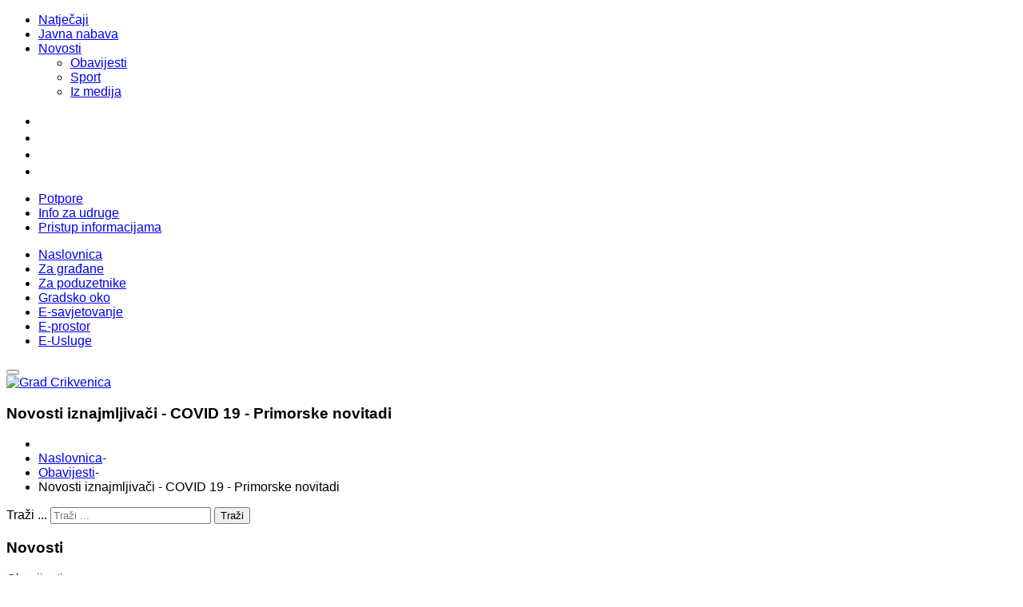

--- FILE ---
content_type: text/html; charset=UTF-8
request_url: https://www.arhiva.crikvenica.hr/obavijesti/item/7857-novosti-iznajmljivaci-covid-19-primorske-novitadi
body_size: 46534
content:

    




<!DOCTYPE html>
<html prefix="og: http://ogp.me/ns#"  lang="hr-hr">
<head><link href="https://fonts.googleapis.com/css2?family=Poppins:ital,wght@0,100;0,200;0,300;0,400;0,500;0,600;0,700;0,800;0,900;1,100;1,200;1,300;1,400;1,500;1,600;1,700;1,800;1,900&display=swap" rel="stylesheet"> 
    <base href="https://www.arhiva.crikvenica.hr/obavijesti/item/7857-novosti-iznajmljivaci-covid-19-primorske-novitadi" />
	<meta http-equiv="content-type" content="text/html; charset=utf-8" />
	<meta name="title" content="Novosti iznajmljivači - COVID 19 - Primorske novitadi" />
	<meta name="author" content="Grad Crikvenica" />
	<meta property="og:url" content="https://www.arhiva.crikvenica.hr/obavijesti/item/7857-novosti-iznajmljivaci-covid-19-primorske-novitadi" />
	<meta property="og:title" content="Novosti iznajmljivači - COVID 19 - Primorske novitadi" />
	<meta property="og:type" content="article" />
	<meta property="og:image" content="https://www.arhiva.crikvenica.hr/media/k2/items/cache/2a3a7e06a05b7b36e952013fdb5d70ba_M.jpg" />
	<meta name="image" content="https://www.arhiva.crikvenica.hr/media/k2/items/cache/2a3a7e06a05b7b36e952013fdb5d70ba_M.jpg" />
	<meta property="og:description" content="U 2020. godini došlo je do niza zakonskih izmjena i novosti uslijed pandemije COVID-19 koje utječu na poslovanje pružatelja ugostiteljskih usluga u do..." />
	<meta name="description" content="U 2020. godini došlo je do niza zakonskih izmjena i novosti uslijed pandemije COVID-19 koje utječu na poslovanje pružatelja ugostiteljskih usluga u do..." />
	<meta name="generator" content="Creative Media" />
	<title>Novosti iznajmljivači - COVID 19 - Primorske novitadi</title>
	<link href="https://cdnjs.cloudflare.com/ajax/libs/magnific-popup.js/1.1.0/magnific-popup.min.css" rel="stylesheet" type="text/css" />
	<link href="https://www.arhiva.crikvenica.hr/plugins/system/yt/includes/libs/minify/?f=/templates/crikvenica/asset/bootstrap/css/bootstrap.min.css" rel="stylesheet" type="text/css" />
	<link href="https://www.arhiva.crikvenica.hr/plugins/system/yt/includes/libs/minify/?f=/templates/crikvenica/css/template-green.css" rel="stylesheet" type="text/css" />
	<link href="https://www.arhiva.crikvenica.hr/plugins/system/yt/includes/libs/minify/?f=/templates/crikvenica/css/system/pattern.css" rel="stylesheet" type="text/css" />
	<link href="https://www.arhiva.crikvenica.hr/plugins/system/yt/includes/libs/minify/?f=/templates/crikvenica/css/your_css.css" rel="stylesheet" type="text/css" />
	<link href="https://www.arhiva.crikvenica.hr/plugins/system/yt/includes/libs/minify/?f=/templates/crikvenica/asset/bootstrap/css/bootstrap-select.css" rel="stylesheet" type="text/css" />
	<link href="https://www.arhiva.crikvenica.hr/plugins/system/yt/includes/libs/minify/?f=/templates/crikvenica/asset/fonts/awesome/css/font-awesome.min.css" rel="stylesheet" type="text/css" />
	<link href="https://www.arhiva.crikvenica.hr/plugins/system/yt/includes/libs/minify/?f=/templates/crikvenica/css/responsive.css" rel="stylesheet" type="text/css" />
	<link href="https://fonts.googleapis.com/css?family=Open+Sans:400&subset=latin" rel="stylesheet" type="text/css" />
	<link href="https://www.arhiva.crikvenica.hr/plugins/system/yt/includes/libs/minify/?f=/media/nextend/cache/css/n1769050800/98c9934cdd4cc6c63ec1267fc756d0f6.css" rel="stylesheet" type="text/css" />
	<link href="https://www.arhiva.crikvenica.hr/plugins/system/yt/includes/libs/minify/?f=/plugins/system/ytshortcodes/assets/css/shortcodes.css" rel="stylesheet" type="text/css" />
	<link href="https://www.arhiva.crikvenica.hr/plugins/system/yt/includes/libs/minify/?f=/plugins/system/ytshortcodes/assets/css/font-awesome.min.css" rel="stylesheet" type="text/css" />
	<style type="text/css">
						/* K2 - Magnific Popup Overrides */
						.mfp-iframe-holder {padding:10px;}
						.mfp-iframe-holder .mfp-content {max-width:100%;width:100%;height:100%;}
						.mfp-iframe-scaler iframe {background:#fff;padding:10px;box-sizing:border-box;box-shadow:none;}
.container{width:1200px}body{font-family:'Arial', Helvetica, sans-serif}#menu a{font-family:'Arial', Helvetica, sans-serif}h1,h2,h3{font-family:'Arial', Helvetica, sans-serif}{font-family:'Arial', Helvetica, sans-serif}div.mod_search672 input[type="search"]{ width:auto; }.nextend-accordion-menu-inner dl.level1 dd{
   display: none;
}
.nextend-accordion-menu-inner dl.level1 dd.opened{
   display: block;
}#ytico_697193efa2c275066657311769051119.yt-icon i{ font-size:20px;line-height:20px;background:transparent;color:#999999;-webkit-border-radius:3px;border-radius:3px;border: none; padding:0; }#ytico_697193efa2c4320071069041769051119.yt-icon i{ font-size:20px;line-height:20px;background:transparent;color:#999999;-webkit-border-radius:3px;border-radius:3px;border: none; padding:0; }#ytico_697193efa2c4f3614985661769051119.yt-icon i{ font-size:20px;line-height:20px;background:transparent;color:#999999;-webkit-border-radius:3px;border-radius:3px;border: none; padding:0; }#ytico_697193efa2c5918559374961769051119.yt-icon i{ font-size:20px;line-height:20px;background:transparent;color:#999999;-webkit-border-radius:3px;border-radius:3px;border: none; padding:0; }
	</style>
	<script src="https://ajax.googleapis.com/ajax/libs/jquery/1.8/jquery.min.js" type="text/javascript"></script>
	<script src="/media/jui/js/jquery-migrate.min.js" type="text/javascript"></script>
	<script src="https://cdnjs.cloudflare.com/ajax/libs/magnific-popup.js/1.1.0/jquery.magnific-popup.min.js" type="text/javascript"></script>
	<script src="/media/k2/assets/js/k2.frontend.js?v=2.9.0&amp;sitepath=/" type="text/javascript"></script>
	<script src="https://www.arhiva.crikvenica.hr/plugins/system/yt/includes/libs/minify/?f=/templates/crikvenica/asset/bootstrap/js/bootstrap.min.js" type="text/javascript"></script>
	<script src="https://www.arhiva.crikvenica.hr/plugins/system/yt/includes/libs/minify/?f=/templates/crikvenica/js/keepmenu.js" type="text/javascript"></script>
	<script src="https://www.arhiva.crikvenica.hr/plugins/system/yt/includes/libs/minify/?f=/templates/crikvenica/js/scrollReveal.js" type="text/javascript"></script>
	<script src="https://www.arhiva.crikvenica.hr/plugins/system/yt/includes/libs/minify/?f=/templates/crikvenica/js/yt-script.js" type="text/javascript"></script>
	<script src="https://www.arhiva.crikvenica.hr/plugins/system/yt/includes/libs/minify/?f=/templates/crikvenica/asset/bootstrap/js/bootstrap-select.js" type="text/javascript"></script>
	<script src="https://www.arhiva.crikvenica.hr/plugins/system/yt/includes/libs/minify/?f=/templates/crikvenica/js/theia-sticky-sidebar.js" type="text/javascript"></script>
	<script src="https://www.arhiva.crikvenica.hr/plugins/system/yt/includes/libs/minify/?f=/templates/crikvenica/menusys/class/mega/assets/jquery.megamenu.js" type="text/javascript"></script>
	<script src="https://www.arhiva.crikvenica.hr/plugins/system/yt/includes/libs/minify/?f=/templates/crikvenica/menusys/class/common/js/jquery.easing.1.3.js" type="text/javascript"></script>
	<!--[if lt IE 9]><script src="/media/system/js/html5fallback.js?036dafcc9225f3542b9168d45316901e" type="text/javascript"></script><![endif]-->
	<script src="https://www.arhiva.crikvenica.hr/plugins/system/yt/includes/libs/minify/?f=/media/nextend/cache/js/n1769050800/30aebbb7780c35727cd266dfb35992d7.js" type="text/javascript"></script>
	<script src="https://www.arhiva.crikvenica.hr/plugins/system/yt/includes/libs/minify/?f=/plugins/system/ytshortcodes/assets/js/prettify.js" type="text/javascript"></script>
	<script src="https://www.arhiva.crikvenica.hr/plugins/system/yt/includes/libs/minify/?f=/plugins/system/ytshortcodes/assets/js/shortcodes.js" type="text/javascript"></script>
	<script type="text/javascript">
jQuery.noConflict();jQuery(function($){ initTooltips(); $("body").on("subform-row-add", initTooltips); function initTooltips (event, container) { container = container || document;$(container).find(".hasTooltip").tooltip({"html": true,"container": "body"});} });
	</script>
	<script type="text/javascript">var TMPL_NAME = "crikvenica";var TMPL_COOKIE = ["bgimage","themecolor","templateLayout","menustyle","activeNotice","typelayout"];</script>
    <meta name="HandheldFriendly" content="true"/>
    <meta name="format-detection" content="telephone=no">
    <meta name="apple-mobile-web-app-capable" content="YES" />
    <meta http-equiv="content-type" content="text/html; charset=utf-8" />
    <!-- META FOR IOS & HANDHELD -->
        <meta name="viewport" content="width=device-width, initial-scale=1.0, user-scalable=yes"/>
    <!-- LINK FOR FAVICON -->
        <link rel="icon" type="image/x-icon" href="/images/favicon.png" />
<script async='async' src='https://cdn.jsdelivr.net/ga-lite/latest/ga-lite.min.js'></script> <script>var galite=galite||{};galite.UA="UA-2267462-52";</script>
<script>
    var responsiveSwitchBreakpoint = 1280;
</script>
<script src=http://crikvenica.hr/responsive-switch.min.js></script>
<style type="text/css">
/* STRUCTURE */
#pagewrap1 {
}
#content1 {
	width: 15.2%;
	float: left;
	padding: 5px 15px;
border: solid 1px #ccc;
}
#middle1 {
width: 10%;
float: left;
padding-top: 5px;
padding-right: 0px;
padding-left: 0px;
padding-bottom: 5px;
margin: 0px 5px 5px 5px;
border: solid 1px #ccc;
text-align: center;
}
#sidebar1 {
	width: 64.0%;
	padding: 5px 15px;
	float: left;
border: solid 1px #ccc;
}
/************************************************************************************
MEDIA QUERIES
*************************************************************************************/
/* for 980px or less */
@media screen and (max-width: 980px) {
	#pagewrap1 {
		width: 94%;
	}
	#content1 {
		width: 41%;
		padding: 1% 4%;
	}
	#middle1 {
		width: 41%;
		padding: 1% 4%;
		margin: 0px 0px 5px 5px;
		float: right;
	}
	#sidebar1 {
		clear: both;
		padding: 1% 4%;
		width: auto;
		float: none;
	}
}
/* for 700px or less */
@media screen and (max-width: 600px) {
	#content1 {
		width: auto;
		float: none;
	}
	#middle1 {
		width: auto;
		float: none;
		margin-left: 0px;
	}
	#sidebar1 {
		width: auto;
		float: none;
	}
}
/* for 480px or less */
@media screen and (max-width: 480px) {
	#content1 {
		float: left;
		display:inline;
		margin-top:13px;
		width:50%;
	}
	#middle1 {
		float: left;
		display:inline;
		margin-top:13px;
		margin-left: 2%;
		width:50%;
	}
	#sidebar1 {
		width: auto;
		float: none;
		display:block;
	}
}
#content1 {
	background: #f8f8f8;
}
#sidebar1 {
	background: #f0efef;
}
#content1, #middle1, #sidebar1 {
	margin-bottom: 5px;
}
#pagewrap1, #content1, #middle1, #sidebar1 {
}
</style>
</head>
<body id="bd" class="home-layout1 res" >
    <div id="yt_wrapper" class="layout-wide">
        <section id="yt_top" class="block">
                        <div class="container">
                            <div class="row">
                            		<div id="top-left"  class="col-md-5" >
	<div class="module  hidden-xs " >
	    <div class="modcontent clearfix">
			<ul class="menu top_left_menu">
<li class="item-0"><a href="/natjecaji/itemlist" >Natječaji</a></li><li class="item-1"><a href="/javna-nabava" >Javna nabava</a></li><li class="item-2 deeper parent"><a href="/novosti/itemlist" >Novosti</a><ul class="yt-list"><li class="item-3"><a href="/novosti/obavijesti" >Obavijesti</a></li><li class="item-4"><a href="/novosti/sport/itemlist" >Sport</a></li><li class="item-5"><a href="/novosti/iz-medija" >Iz medija</a></li></ul></li></ul>
	    </div>
	</div>
		</div>
				<div id="top-right"  class="col-md-7" >
<ul class="hidden-xs yt_list_social">
<li><a title="Facebook" href="https://www.facebook.com/crikvenica1" target="_blank" rel="alternate"><a id="ytico_697193efa2c275066657311769051119" href="https://www.facebook.com/crikvenica1" class="yt-icon" target="_blank"><i class="fa fa-facebook-square"></i></a></a></li>
<li><a title="YouTube" href="https://www.youtube.com/channel/UClIdjx6_CZwdYfFnBP8UQww" rel="alternate"><a id="ytico_697193efa2c4320071069041769051119" href="https://www.youtube.com/channel/UClIdjx6_CZwdYfFnBP8UQww" class="yt-icon" target="_blank"><i class="fa fa-youtube-square"></i></a></a></li>
<li><a title="Instagram" href="https://www.instagram.com/crikvenica_croatia/" target="_blank" rel="alternate"><span id="ytico_697193efa2c4f3614985661769051119" class="yt-icon"><i class="fa fa-instagram"></i></span></a></li>
<li><a title="Mapa stranice" href="/mapa-weba" rel="alternate"><span id="ytico_697193efa2c5918559374961769051119" class="yt-icon"><i class="fa fa-sitemap"></i></span></a></li>
</ul>
	<div class="module  hidden-xs yt_list_social " >
	    <div class="modcontent clearfix">
			<ul class="menu top_left_menu">
<li class="item-0"><a href="/potpore" >Potpore</a></li><li class="item-1"><a href="/info-za-udruge?own=0" >Info za udruge</a></li><li class="item-2"><a href="/pristup-informacijama" >Pristup informacijama</a></li></ul>
	    </div>
	</div>
		</div>
                            </div>
                        </div>
                    </section>
            <header id="yt_header" class="block">
                        <div class="container">
                            <div class="row">
                            		<div id="yt_mainmenu" class="col-md-12"  >
			<ul id="meganavigator" class="clearfix navi ">
<li class="level1 first  none">
    <a title="Naslovnica" class="level1 first  none item-link" href="https://www.arhiva.crikvenica.hr/"><span class="menu-title">Naslovnica</span></a>
</li>
<li class="level1  none">
    <a title="Za građane" class="level1  none item-link" href="/za-gradane"><span class="menu-icon"><span class="menu-title">Za građane</span></span></a>
</li>
<li class="level1  none">
    <a title="Za poduzetnike" class="level1  none item-link" href="/poduzetnici"><span class="menu-title">Za poduzetnike</span></a>
</li>
<li class="level1  pull-right">
    <a title="Gradsko oko" class="level1  pull-right item-link" href="/gradsko-oko"><span class="menu-title">Gradsko oko</span></a>
</li>
<li class="level1  pull-right">
    <a title="E-savjetovanje" class="level1  pull-right item-link" href="/e-savjetovanje"><span class="menu-title">E-savjetovanje</span></a>
</li>
<li class="level1  pull-right">
    <a title="E-prostor" class="level1  pull-right item-link" href="/e-prostor"><span class="menu-title">E-prostor</span></a>
</li>
<li class="level1 last  pull-right">
    <a title="E-Usluge" class="level1 last  pull-right item-link" href="/e-usluge"><span class="menu-title">E-Usluge</span></a>
</li>
</ul><button class='btn-hamburger js-slideout-toggle hidden-md hidden-lg' type='button'>
        </button>
    <script type="text/javascript">
        jQuery(function($){
            $('#meganavigator').megamenu({
                'wrap':'#yt_header .container',
                'easing': 'easeInOutCirc',
                'mm_timeout': '250',
                'justify':'left'
            });
        });
    </script>
        </div>
				<div id="logo"  class="col-md-12" >
<div id="yt_logo" class="col-md-12"><header class="large"><nav><a href="https://www.arhiva.crikvenica.hr/" target="_parent"><img class="logo" title="Grad Crikvenica" src="/images/crikvenica_logo.png" alt="Grad Crikvenica" /></a></nav></header></div>
		</div>
                            </div>
                        </div>
                    </header>
            <section id="yt_breadcrumb" class="block">
                        <div class="container">
                            <div class="row">
                            		<div id="breadcrumb"  class="col-sm-12" >
<div class="custom "  style="background-image: url(/images/crikvenica01.jpg); 	background-position: 0% 18%; background-repeat: no-repeat;" >
    <p><div class="wrap_breadcrumbs">
<h3 class="modtitle">Novosti iznajmljivači - COVID 19 - Primorske novitadi</h3>
<ul class="breadcrumb">
    <li class="active"></li><li><a href="/" class="pathway">Naslovnica</a><span class="divider">-</span></li><li><a href="/obavijesti" class="pathway">Obavijesti</a><span class="divider">-</span></li><li class="active"><span>Novosti iznajmljivači - COVID 19 - Primorske novitadi</span></li></ul>
</div>
</p>
</div>
		</div>
                            </div>
                        </div>
                    </section>
            <section id="content" class="     block com_k2">
                        <div  class="container">
                            <div  class="row">
                                <aside id="content_left" class="col-md-3 col-sm-12">		<div id="left"   class="col-sm-12" >
	<div class="module  " >
	    <div class="modcontent clearfix">
			<div class="search mod_search672">
	<form action="/obavijesti" method="post" class="form-inline" role="search">
		<label for="mod-search-searchword672" class="element-invisible">Traži ...</label> <input name="searchword" id="mod-search-searchword672" maxlength="200"  class="inputbox search-query input-medium" type="search" size="23" placeholder="Traži ..." /> <button class="button btn btn-primary" onclick="this.form.searchword.focus();">Traži</button>		<input type="hidden" name="task" value="search" />
		<input type="hidden" name="option" value="com_search" />
		<input type="hidden" name="Itemid" value="2072" />
	</form>
</div>
	    </div>
	</div>
	<div class="module style1 box1 hidden-xs " >
		    <h3 class="modtitle">Novosti</h3>
	    <div class="modcontent clearfix">
			<div id="nextend-accordion-menu-624" class="">
  <div class="nextend-accordion-menu-inner ">
        <div class="nextend-accordion-menu-inner-container">
    <dl class="level1">
  <dt class="level1 nextend-nav-2011 notparent opened active first" data-menuid="2011">
    <span class="inner">
      <a href="/obavijesti"><span>Obavijesti</span></a>    </span>
  </dt>
  <dd class="level1 nextend-nav-2011 notparent opened active first">
  </dd>  <dt class="level1 nextend-nav-2013 notparent  " data-menuid="2013">
    <span class="inner">
      <a href="/sport-crikvenica"><span>Sport</span></a>    </span>
  </dt>
  <dd class="level1 nextend-nav-2013 notparent  ">
  </dd>  <dt class="level1 nextend-nav-2111 notparent  " data-menuid="2111">
    <span class="inner">
      <a href="/video-vijesti"><span>Video vijesti</span></a>    </span>
  </dt>
  <dd class="level1 nextend-nav-2111 notparent  ">
  </dd>  <dt class="level1 nextend-nav-2014 notparent  " data-menuid="2014">
    <span class="inner">
      <a href="/pnovitadi"><span>Primorske novitadi</span></a>    </span>
  </dt>
  <dd class="level1 nextend-nav-2014 notparent  ">
  </dd>  <dt class="level1 nextend-nav-2012 notparent  " data-menuid="2012">
    <span class="inner">
      <a href="/iz-medija"><span>Iz medija</span></a>    </span>
  </dt>
  <dd class="level1 nextend-nav-2012 notparent  ">
  </dd>  <dt class="level1 nextend-nav-2294 notparent  " data-menuid="2294">
    <span class="inner">
      <a href="http://www.crikvenica.hr/novosti/na-danasnji-dan"><span>Na današnji dan</span></a>    </span>
  </dt>
  <dd class="level1 nextend-nav-2294 notparent  ">
  </dd>  <dt class="level1 nextend-nav-2027 parent   last" data-menuid="2027">
    <span class="inner">
      <span>Arhiva</span>    </span>
  </dt>
  <dd class="level1 nextend-nav-2027 parent   last">
  <dl class="level2">
  <dt class="level2 nextend-nav-2028 notparent   first" data-menuid="2028">
    <span class="inner">
      <a href="/arhiva-vijesti/arhiva-2015"><span>Arhiva 2015</span></a>    </span>
  </dt>
  <dd class="level2 nextend-nav-2028 notparent   first">
  </dd>  <dt class="level2 nextend-nav-2029 notparent  " data-menuid="2029">
    <span class="inner">
      <a href="/arhiva-vijesti/arhiva-2014"><span>Arhiva 2014</span></a>    </span>
  </dt>
  <dd class="level2 nextend-nav-2029 notparent  ">
  </dd>  <dt class="level2 nextend-nav-2030 notparent  " data-menuid="2030">
    <span class="inner">
      <a href="/arhiva-vijesti/arhiva-2013"><span>Arhiva 2013</span></a>    </span>
  </dt>
  <dd class="level2 nextend-nav-2030 notparent  ">
  </dd>  <dt class="level2 nextend-nav-2031 notparent  " data-menuid="2031">
    <span class="inner">
      <a href="/arhiva-vijesti/arhiva-2012"><span>Arhiva 2012</span></a>    </span>
  </dt>
  <dd class="level2 nextend-nav-2031 notparent  ">
  </dd>  <dt class="level2 nextend-nav-2032 notparent  " data-menuid="2032">
    <span class="inner">
      <a href="/arhiva-vijesti/arhiva-2011"><span>Arhiva 2011</span></a>    </span>
  </dt>
  <dd class="level2 nextend-nav-2032 notparent  ">
  </dd>  <dt class="level2 nextend-nav-2033 notparent   last" data-menuid="2033">
    <span class="inner">
      <a href="/arhiva-vijesti/arhiva-2010"><span>Arhiva 2010</span></a>    </span>
  </dt>
  <dd class="level2 nextend-nav-2033 notparent   last">
  </dd></dl></dd>    </dl>
    </div>
  </div>
</div>
	    </div>
	</div>
		</div>
		</aside>
<div id="content_main" class="col-md-6 col-sm-12">			<div id="system-message-container">
	</div>
        <div id="yt_component">
             <style type="text/css">
#main-top { display: none; }
</style>
<!-- Start K2 Item Layout -->
<span id="startOfPageId7857"></span>
<div id="k2Container" class="itemView">
	<!-- Plugins: BeforeDisplay -->
	<!-- K2 Plugins: K2BeforeDisplay -->
	<div class="itemHeader">
  </div>
  <!-- Plugins: AfterDisplayTitle -->
  <!-- K2 Plugins: K2AfterDisplayTitle -->
  <div class="itemToolbar">
		<ul>
		</ul>
		<div class="clr"></div>
  </div>
  <div class="itemBody">
	  <!-- Plugins: BeforeDisplayContent -->
	  <!-- K2 Plugins: K2BeforeDisplayContent -->
	  <!-- Item Image -->
	  <div class="itemImageBlock">
	    <div class="itemImageBlock"> <span class="itemImage">
	      <img src="/media/k2/items/cache/2a3a7e06a05b7b36e952013fdb5d70ba_L.jpg" alt="Novosti iznajmljivači - COVID 19 - Primorske novitadi" />                        
	      </span>
	      <div class="clr"></div>
        </div>
         <div class="autori1">
		  <!-- Image credits -->
		  <span class="itemImageCredits"></span>
</div>
		<!-- Date created -->
		<span class="itemDateCreated">
			Objavljeno: 03.07.2020.
		</span>
	    <div class="clr"></div>
	  </div>
	  <!-- Item text -->
	  <div class="itemFullText">
	  	<blockquote>U 2020. godini došlo je do niza zakonskih izmjena i novosti uslijed pandemije COVID-19 koje utječu na poslovanje pružatelja ugostiteljskih usluga u domaćinstvu, odnosno privatnih iznajmljivača.</blockquote>
<p>U nastavku Vam donosimo kratke informacije:</p>
<blockquote><strong>1. Turistička (boravišna) pristojba - paušal</strong></blockquote>
Prema Pravilniku o odgodi ili oslobađanju od plaćanja turističke pristojbe za osobe koje pružaju ugostiteljske usluge u domaćinstvu ili na obiteljskom poljoprivrednom gospodarstvu (NN 36/2020 ) koji je stupio na snagu 26.03.2020. godine, osobe koje pružaju ugostiteljske usluge u domaćinstvu plaćaju 50% iznosa godišnjeg paušala turističke pristojbe u 2020. godini. Sukladno tome, za područje Grada Crikvenice paušalni iznos turističke pristojbe za 2020. godinu iznosi 175,00 kuna po glavnom krevetu. Rokovi plaćanja ostaju isti: 31.7., 31.8., 30.9.2020. <br />
<blockquote><strong>2. Pomoćni kreveti</strong></blockquote>
Iznimno, za cijelu 2020. godinu pružatelji usluga smještaja u domaćinstvu oslobađaju se plaćanja turističke pristojbe za pomoćne krevete. I dalje vrijedi obveza da ukoliko se pomoćni kreveti planiraju koristiti i kao takvi oglašavati, moraju se prikazati u Rješenju o pružanju ugostiteljskih usluga u domaćinstvu.<br />
<blockquote><strong>3. Rekategorizacija objekta</strong></blockquote>
U izmjenama i dopunama Zakona o ugostiteljskoj djelatnosti propisuje se obveza rekategorizacije za iznajmljivače koji su svoje rješenje ishodili prije rujna 2007. godine. <br />Rokovi usklađivanja rješenja iznajmljivača ishođenih prije 1. rujna 2007. s važećim Zakonom i Pravilnikom se produžuju, pa tako iznajmljivači koji žele zadržati oznaku kategorije (zvjezdice) trebaju podnijeti zahtjev za izdavanje novog rješenja do:​<br />8.4.2022. - ako su rješenja ishodili do 31.12.2000.<br />8.4.2023. - ako su rješenja ishodili u razdoblju od 1. 1. 2001. do 31. 12. 2004.<br />8.4.2024. - ako su rješenja ishodili poslije 31.12.2004.<br />Iznajmljivači koji to ne učine u propisanom roku, smiju nastaviti s iznajmljivanjem, ali bez oznake i promocije kategorije.<br />
<blockquote><strong>1. Turistička članarina</strong></blockquote>
Novim Pravilnikom o godišnjem paušalnom iznosu članarine za osobe koje pružaju ugostiteljske usluge u domaćinstvu i o obrascima TZ za plaćanje članarine turističkoj zajednici definiran je iznos paušalne turističke članarine od 45,00 kuna po glavnom krevetu godišnje. Godišnji paušalni iznos članarine za pomoćne ležajeve umanjuje se za 50%. Dospijeće plaćanja prve rate članarine za navedenu skupinu je 31.07.2020. U postupku izrade i donošenja je izmjena Pravilnika kojim se predviđa umanjenje obveze plaćanja turističke članarine turističkoj zajednici u 2020. godini za 50%, zbog smanjene poslovne aktivnosti pružatelja ugostiteljskih usluga u domaćinstvu uslijed epidemije koronavirusa.<br />
<blockquote><strong>2. Paušalni porez za djelatnosti iznajmljivanja i smještaja u turizmu za Grad Crikvenicu</strong></blockquote>
Gradsko vijeće Grada Crikvenice na sjednici održanoj dana 13. prosinca 2019. godine, donijelo je Odluku o paušalnom porezu za djelatnosti iznajmljivanja i smještaja u turizmu za Grad Crikvenicu, kojom se utvrđuje visina paušalnog poreza za djelatnosti iznajmljivanja i smještaja u turizmu na području Grada Crikvenice po krevetu. Visina paušalnog poreza iz članka 1. ove Odluke za naselja Crikvenica, Dramalj, Jadranovo i Selce, odnosno za sva naselja na području Grada Crikvenice određuje se u iznosu od 345,00 kuna po glavnom krevetu. Iznos godišnjega paušalnog poreza na dohodak utvrđen na način iz stavka 1. ovoga članka uvećava se za prirez porezu na dohodak (Crikvenica 10%). Svim iznajmljivačima Porezna uprava, bez obveze podnošenja posebnog zahtjeva, otpisuje obvezu poreza koja se odnosi na drugo tromjesečje odnosno koju bi bili dužni platiti do kraja drugog tromjesečja tj. do 30.6.2020. godine. Važno: Od 1.1.2020. godine porez i prirez porezu na dohodak od najma u turizmu u paušalnom iznosu plaća se prema mjestu gdje se nekretnina odnosno smještajna jedinica nalazi. Slijedom navedenog, uplatni računi su računi lokalne jedinice gdje se nekretnina odnosno smještajna jedinica nalazi.<br />
<blockquote><strong>3. Enter Croatia - obrazac</strong></blockquote>
S ciljem olakšavanja prelaska granice Republike Hrvatske otvorena je nova web stranica entercroatia.mup.hr. (https://entercroatia.mup.hr/ )<br />Na navedenoj stranici se nalazi online obrazac u koji se upisuju svi podaci koji su traženi u procesu prelaska granice te uz jednostavno predočenje putovnice ili osobne isprave policajcu na granici, broj ili kod s osobne iskaznice ili putovnice se automatski povezuje sa svim unaprijed upisanim podacima. Na taj način je cjelokupna procedura upisivanja podataka svake pojedinačne osobe u vozilu svedena na vremenski minimum. <br />Putnici koji na taj način dostave podatke, na svoju će e-mail adresu povratno dobiti potvrdu o zaprimljenoj najavi te sve potrebne informacije vezano uz upute i preporuke Hrvatskog zavoda za javno zdravstvo. <br />Sve ostale informacije po pitanju ulazaka u Republiku Hrvatsku možete pronaći na sljedećem linku: https://mup.gov.hr/uzg-covid/286210 <br /><br />Svakako je važno uputiti svoje goste da se prije polaska na put obavezno informiraju u svojim matičnim zemljama o uvjetima i preporukama vezano uz prelaske granica i povratak u matičnu zemlju (mjere obavezne samoizolacije po povratku i slično).<br />
<blockquote><strong>4. Vaši kapaciteti na web stranici Turističke zajednice Grada Crikvenice</strong></blockquote>
<p>Ukoliko želite da Vaši smještajni kapaciteti i njihove fotografije budu besplatno objavljeni na web stranici Turističke zajednice Grada Crikvenice, potrebno je ispuniti obrasce koji se nalaze na web stranici www.rivieracrikvenica.com u odjeljku „Iznajmljivači“ – Smještajni kapaciteti.<br /><br />Za sve dodatne informacije kontaktirajte Turističku zajednicu Grada Crikvenice, <span id="cloak5ac9f97c39d5a133be7f287a69b33a1b">Ova e-mail adresa je zaštićena od spambota. Potrebno je omogućiti JavaScript da je vidite.</span><script type='text/javascript'>
				document.getElementById('cloak5ac9f97c39d5a133be7f287a69b33a1b').innerHTML = '';
				var prefix = '&#109;a' + 'i&#108;' + '&#116;o';
				var path = 'hr' + 'ef' + '=';
				var addy5ac9f97c39d5a133be7f287a69b33a1b = '&#105;nf&#111;' + '&#64;';
				addy5ac9f97c39d5a133be7f287a69b33a1b = addy5ac9f97c39d5a133be7f287a69b33a1b + 'tzg-cr&#105;kv&#101;n&#105;c&#101;' + '&#46;' + 'hr';
				var addy_text5ac9f97c39d5a133be7f287a69b33a1b = '&#105;nf&#111;' + '&#64;' + 'tzg-cr&#105;kv&#101;n&#105;c&#101;' + '&#46;' + 'hr';document.getElementById('cloak5ac9f97c39d5a133be7f287a69b33a1b').innerHTML += '<a ' + path + '\'' + prefix + ':' + addy5ac9f97c39d5a133be7f287a69b33a1b + '\'>'+addy_text5ac9f97c39d5a133be7f287a69b33a1b+'<\/a>';
		</script>, 051 241 051.</p>
<p> </p>
	  </div>
		<div class="clr"></div>
	  <!-- Plugins: AfterDisplayContent -->
	  <!-- K2 Plugins: K2AfterDisplayContent -->
	  <div class="clr"></div>
  </div>
	<!-- Social sharing -->
	<div class="itemSocialSharing">
		<!-- Facebook Button -->
		<div class="itemFacebookButton">
			<div id="fb-root"></div>
			<script type="text/javascript">
				(function(d, s, id) {
				  var js, fjs = d.getElementsByTagName(s)[0];
				  if (d.getElementById(id)) return;
				  js = d.createElement(s); js.id = id;
				  js.src = "//connect.facebook.net/en_US/all.js#xfbml=1";
				  fjs.parentNode.insertBefore(js, fjs);
				}(document, 'script', 'facebook-jssdk'));
			</script>
			<div class="fb-like" data-send="false" data-width="200" data-show-faces="true"></div>
		</div>
		<div class="clr"></div>
	</div>
  <div class="itemLinks">
		<div class="clr"></div>
  </div>
	<div class="clr"></div>
  <!-- Plugins: AfterDisplay -->
  <!-- K2 Plugins: K2AfterDisplay -->
	<div class="clr"></div>
</div>
<!-- End K2 Item Layout -->
<!-- JoomlaWorks "K2" (v2.9.0) | Learn more about K2 at http://getk2.org -->
        </div>
</div>
<aside id="content_right" class="col-md-3 col-sm-12">		<div id="right"   class="col-sm-12" >
	<div class="module style1 box1 hidden-xs " >
		    <h3 class="modtitle"><style="color: #000000"><a href="http://www.crikvenica.hr/novosti/itemlist">Vijesti iz gradske uprave</a> </h3>
	    <div class="modcontent clearfix">
<div id="k2ModuleBox650" class="k2ItemsBlock style1 box1 hidden-xs">
  <ul>
    <li class="even">
         <div class="itemImageWrap itemImageWrapEx">
          </div>
          <div class="itemContent">
      <a class="moduleItemTitle" href="/obavijesti/item/8417-zatvaranje-vode-u-crikvenici-15-02-2021">Zatvaranje vode u Crikvenici 15.02.2021.</a>
<div class="itemToolbar">
      <span class="moduleItemDateCreated"> <a href="/obavijesti">Obavijesti</a> - 12.02.2021.</span>
</div></div>
      <div class="clr"></div>
    </li>
    <li class="odd">
         <div class="itemImageWrap itemImageWrapEx">
          </div>
          <div class="itemContent">
      <a class="moduleItemTitle" href="/obavijesti/item/8416-maskare-crikvenica-virtualno-izdanje-2021-maskarane-grupe">Maškare Crikvenica virtualno izdanje 2021. - Maškarane grupe</a>
<div class="itemToolbar">
      <span class="moduleItemDateCreated"> <a href="/obavijesti">Obavijesti</a> - 12.02.2021.</span>
</div></div>
      <div class="clr"></div>
    </li>
    <li class="even">
         <div class="itemImageWrap itemImageWrapEx">
          </div>
          <div class="itemContent">
      <a class="moduleItemTitle" href="/obavijesti/item/8415-maskarani-e-svijet-ovogodisnje-utociste-za-brige-i-probleme">Maškarani e-svijet ovogodišnje utočište za brige i probleme</a>
<div class="itemToolbar">
      <span class="moduleItemDateCreated"> <a href="/obavijesti">Obavijesti</a> - 11.02.2021.</span>
</div></div>
      <div class="clr"></div>
    </li>
    <li class="odd">
         <div class="itemImageWrap itemImageWrapEx">
          </div>
          <div class="itemContent">
      <a class="moduleItemTitle" href="/obavijesti/item/8414-poziv-na-predstavljanje-natjecaja-u-okviru-mjere-b-1-1-mali-muzeji-ribarstvene-i-ili-brodograditeljske-bastine">Poziv na predstavljanje natječaja u okviru Mjere B.1.1. Mali muzeji ribarstvene i/ili brodograditeljske baštine</a>
<div class="itemToolbar">
      <span class="moduleItemDateCreated"> <a href="/obavijesti">Obavijesti</a> - 10.02.2021.</span>
</div></div>
      <div class="clr"></div>
    </li>
    <li class="even">
         <div class="itemImageWrap itemImageWrapEx">
          </div>
          <div class="itemContent">
      <a class="moduleItemTitle" href="/otvorena-savjetovanja/item/8413-odluka-o-odvodnji-otpadnih-voda-na-podrucju-grada-crikvenice">Odluka o odvodnji otpadnih voda na području grada Crikvenice</a>
<div class="itemToolbar">
      <span class="moduleItemDateCreated"> <a href="/otvorena-savjetovanja">Savjetovanje</a> - 09.02.2021.</span>
</div></div>
      <div class="clr"></div>
    </li>
    <li class="odd">
         <div class="itemImageWrap itemImageWrapEx">
          </div>
          <div class="itemContent">
      <a class="moduleItemTitle" href="/obavijesti/item/8412-virtualno-poslovanje-i-program-za-poduzetnike-pocetnike">Virtualno poslovanje i program za poduzetnike početnike</a>
<div class="itemToolbar">
      <span class="moduleItemDateCreated"> <a href="/obavijesti">Obavijesti</a> - 08.02.2021.</span>
</div></div>
      <div class="clr"></div>
    </li>
    <li class="even">
         <div class="itemImageWrap itemImageWrapEx">
          </div>
          <div class="itemContent">
      <a class="moduleItemTitle" href="/obavijesti/item/8411-info-dan-hbor-a-u-cetvrtak-11-veljace-2021-u-novom-vinodolskom">Info dan HBOR-a u četvrtak 11. veljače 2021. u Novom Vinodolskom</a>
<div class="itemToolbar">
      <span class="moduleItemDateCreated"> <a href="/obavijesti">Obavijesti</a> - 08.02.2021.</span>
</div></div>
      <div class="clr"></div>
    </li>
    <li class="odd lastItem">
         <div class="itemImageWrap itemImageWrapEx">
          </div>
          <div class="itemContent">
      <a class="moduleItemTitle" href="/obavijesti/item/8410-udite-u-maskaranu-vremensku-kapsulu-maskarane-povorke">Uđite u maškaranu vremensku kapsulu - maškarane povorke</a>
<div class="itemToolbar">
      <span class="moduleItemDateCreated"> <a href="/obavijesti">Obavijesti</a> - 08.02.2021.</span>
</div></div>
      <div class="clr"></div>
    </li>
    <li class="clearList"></li>
  </ul>
</div>
	    </div>
	</div>
		</div>
		</aside>
                            </div >
                        </div >
                    </section>
                    <section id="yt_spotlight1" class="block">
                        <div class="container">
                            <div class="row">
                            		<div id="bottom"  class="col-sm-12" >
	<div class="module  hidden-xs " >
	    <div class="modcontent clearfix">
<ul class="yt_list_social2">
<li><a href="/i-ja-imam-svoje-stablo"><img src="/images/ikone/moje_stablo.png" alt="moje stablo" width="18" height="20" style="margin-right: 10px; margin-top: -2px;" /> I ja imam svoje stablo</a></li>
<li><a href="/projekt-zdravi-grad"><img src="/images/ikone/zdravi_grad.png" alt="zdravi grad" width="19" height="20" style="margin-right: 10px; margin-top: -2px;" />Zdravi grad</a></li>
<li><a href="http://bfc-see.org/upload/Document/File/2016_05/Crikvenica.pdf" target="_blank" rel="noopener noreferrer"><img src="/images/ikone/bfc.png" alt="bfc" style="margin-right: 10px; margin-top: -2px;" /></a><a href="http://bfc-see.org/" target="_blank" rel="noopener noreferrer">BFC</a></li>
<li><a href="/grad-prijatelj"><img src="/images/ikone/prijatelji_djece.png" alt="prijatelji djece" style="margin-right: 10px; margin-top: -2px;" />Grad prijatelj djece</a></li>
<li><a href="/setnja-gradom" target="_self"><img src="/images/ikone/setnja_c.jpg" alt="setnja c" style="margin-right: 10px; margin-top: -2px;" />&Scaron;etnja gradom</a></li>
<li><a href="/arhiva-vijesti/arhiva-2015/item/2570-karta-za-ljubljenje"><img src="/images/ikone/karta.png" alt="karta" style="margin-right: 10px; margin-top: -2px;" />Karta za ljubljenje</a></li>
<li><a href="/obavijesti/item/3328-monty-s-dog-beach-and-bar-u-crikvenici-prvi-i-najbolji" rel="alternate"><img src="/images/ikone/kiri.png" alt="kiri" style="margin-right: 10px; margin-top: -2px;" />Kiri </a></li>
</ul>
<ul class="yt_list_social2">
<li><a href="/advent-u-crikvenici" title="Advent u Crikvenici"><img src="/images/ikone/advent.png" alt="advent" style="margin-right: 10px; margin-top: -2px;" />Advent</a></li>
<li><a href="/valentinovo-u-crikvenici"><img src="/images/ikone/valentinovo.png" alt="valentinovo" style="margin-right: 10px; margin-top: -2px;" />Valentinovo</a></li>
<li><a href="/springfest"><img src="/images/ikone/springfest.png" alt="springfest" style="margin-right: 10px; margin-top: -2px;" />Springest</a></li>
<li><a href="/dan-grada-crikvenice"><img src="/images/ikone/dan_grada.png" alt="dan grada" style="margin-right: 10px; margin-top: -2px;" />Dan Grada</a></li>
<li><a href="/beerfest"><img src="/images/ikone/b_fest.jpg" alt="b fest" style="margin-right: 10px; margin-top: -2px;" />BeerFest</a></li>
<li><a href="/sahovski-festival"><img src="/images/ikone/sah.png" alt="" />&Scaron;ahovski festival</a></li>
<li><a href="/edukacijom-do-uspjeha">Edukacijom do uspjeha</a></li>
<li><a href="/sretniji-grad?own=0">Sretniji grad</a></li>
</ul>
	    </div>
	</div>
		</div>
                            </div>
                        </div>
                    </section>
            <section id="yt_spotlight3" class="block">
                        <div class="container">
                            <div class="row">
                            		<div id="bottom1"  class="col-md-3" >
	<div class="module  hidden-xs " >
		    <h3 class="modtitle">Kontakt informacije</h3>
	    <div class="modcontent clearfix">
<p><span style="color: #999999;"><strong>Grad Crikvenica</strong></span><br /><span style="color: #999999;">Ulica kralja Tomislava 85,</span><br /><span style="color: #999999;">51260 Crikvenica</span><br /><span style="color: #999999;"><strong>Tel:</strong> +385 (0)51 455 400</span><br /><span style="color: #999999;"><strong>Fax:</strong> +385 (0)51 242 009</span><br /><span style="color: #999999;"><strong>E-mail: </strong> <a style="color: #999999;" href="mailto:info@crikvenica.hr">info@crikvenica.hr</a></span></p>
<p><span style="color: #999999;"><strong>OIB:</strong> 81687755716</span><br /><span style="color: #999999;"><strong>IBAN:</strong> HR2724020061805300007 - Erste</span><strong><br /></strong></p>
	    </div>
	</div>
		</div>
				<div id="bottom2"  class="col-md-3" >
	<div class="module  hidden-xs " >
		    <h3 class="modtitle">Primorske novitadi </h3>
	    <div class="modcontent clearfix">
<div style="text-align: left;"> </div>
<div style="text-align: left;"><strong><a href="/pnovitadi/item/8259-primorske-novitadi-24-2020" target="_blank" rel="noopener noreferrer"><img style="margin-right: 10px; float: left;" src="/images/pn_24_2020.jpg" width="120" height="169" /></a><span style="color: #999999;">Broj 24 - studeni 2020.</span></strong></div>
<div style="text-align: left;"><span style="color: #999999;">Preuzmite službeno glasilo Grada Crikvenice u digitalnom obliku.</span> <br /><br /><a href="/pnovitadi/item/8259-primorske-novitadi-24-2020" target="_blank" rel="noopener noreferrer">PREUZMI</a>| <a href="/pnovitadi" target="_blank" rel="noopener noreferrer">ARHIVA</a></div>
	    </div>
	</div>
		</div>
				<div id="bottom3"  class="col-sm-6" >
	<div class="module block_contact_info  hidden-xs " >
		    <h3 class="modtitle">Korisni linkovi</h3>
	    <div class="modcontent clearfix">
<ul>
<li><a href="http://www.knjiznica-crikvenica.hr/" target="_blank" rel="noopener noreferrer">Gradska knjižnica Crikvenica</a></li>
<li><a href="http://www.kultura-crikvenica.hr/" target="_blank" rel="alternate noopener noreferrer">Centar za kulturu Dr. Ivan Kostrenčić Crikvenica</a></li>
<li><a href="http://www.mgc.hr/" target="_blank" rel="noopener noreferrer">Muzej Grada Crikvenice</a></li>
<li><a href="http://www.rivieracrikvenica.com/" target="_blank" rel="noopener noreferrer">Turistička zajednica Grada Crikvenice</a></li>
<li><a href="http://www.ekomurvica.hr/" target="_blank" rel="noopener noreferrer">Eko-Murvica d.o.o.</a></li>
<li><a href="https://www.otpad-uredi.com/">Otpad uredi, kune uštedi</a></li>
<li><a href="http://www.vodovod-zrnovnica.hr/" target="_blank" rel="noopener noreferrer">VIO Žrnovnica Crikvenica Vinodol d.o.o.</a></li>
<li><a href="http://www.lag-vinodol.hr/" target="_blank" rel="noopener noreferrer">LAG Vinodol</a></li>
<li><a href="https://vlada.gov.hr/" target="_blank" rel="noopener noreferrer">Vlada Republike Hrvatske</a></li>
<li><a href="http://www.pgz.hr/" target="_blank" rel="noopener noreferrer">Primorsko-goranska županija</a></li>
</ul>
	    </div>
	</div>
		</div>
                            </div>
                        </div>
                    </section>
            <footer id="yt_footer" class="block">
                        <div class="container">
                            <div class="row">
                            		<div id="footer"  class="col-sm-6" >
<ul class="menu_footer">
<li><a href="http://www.crikvenica.hr/">Naslovnica</a></li>
<li><a href="/novosti/itemlist" rel="alternate" title="Fitness">Novosti</a></li>
<li><a href="/natjecaji/itemlist" rel="alternate" title="Beauty &amp; Style">Natječaji</a></li>
<li><a href="/dokumenti-grad-crikvenica">Dokumenti</a></li>
<li><a href="/e-usluge" rel="alternate" title="Videos">E-usluge</a></li>
<li><a href="/kontakt" rel="alternate" title="Food &amp; Recipes">Kontakt</a></li>
<li><a href="/pristupacnost-mreznih-stranica-crikvenica">Pristupačnost mrežnih stranica</a></li>
</ul>
		</div>
				<div id="copyright"  class="col-sm-6" >
<table border="0" width="100%" cellspacing="0" cellpadding="0">
<tbody>
<tr>
<td style="text-align: right;" valign="middle" height="40">Copyright © 2016 Grad Crikvenica. Sva prava pridržana. Izrada: <a title="Creative Media" href="http://www.creativemedia.hr" target="_blank" rel="alternate">Creative Media</a></td>
</tr>
</tbody>
</table>
		</div>
                            </div>
                        </div>
                    </footer>
    </div>
		<div id="resmenu" class="slideout-menu hidden-md hidden-lg">
			<ul class="nav resmenu">
</ul>
		</div>
		<script type="text/javascript">
		jQuery(document).ready(function($){
			var slideout = jQuery('#resmenu');
			var widthMenu = $('.slideout-menu').width(); 
			slideout.css({left:-widthMenu});
			var bd = jQuery('<div class="slide-modal modal-backdrop fade in"></div>');
			jQuery('.js-slideout-toggle').on('click', function() {
				slideout.animate({left:"0px"});
				bd.appendTo(document.body);
			});
			jQuery('body').on('touchstart click','.slide-modal', function(e){
				e.stopPropagation(); e.preventDefault();
				jQuery(this).closest('.slide-modal').remove();
				slideout.animate({left:-widthMenu});
			});
		});
		</script>
	<script type="text/javascript">
		jQuery(document).ready(function($){
			var events = 'click';
		});
	</script>
    <a id="yt-totop" class="backtotop" href="#"><i class="fa fa-angle-up"></i> Top </a>
    <script type="text/javascript">
        jQuery('.backtotop').click(function () {
            jQuery('body,html').animate({
                    scrollTop:0
                }, 1200);
            return false;
        });
    </script>
<script type="text/javascript">
    //var slideout = new Slideout({
        //'panel': document.getElementById('yt_wrapper'),
        //'menu': document.getElementById('menu')
    //});
  //  window.onload = function() {
     //       document.querySelector('.js-slideout-toggle').addEventListener('click', function() {
     //         slideout.toggle();
       // });
//};
</script>
<script type="text/javascript">/*joomlatools job scheduler*/
!function(){function e(e,t,n,o){try{o=new(this.XMLHttpRequest||ActiveXObject)("MSXML2.XMLHTTP.3.0"),o.open("POST",e,1),o.setRequestHeader("X-Requested-With","XMLHttpRequest"),o.setRequestHeader("Content-type","application/x-www-form-urlencoded"),o.onreadystatechange=function(){o.readyState>3&&t&&t(o.responseText,o)},o.send(n)}catch(c){}}function t(n){e(n,function(e,o){try{if(200==o.status){var c=JSON.parse(e)
"object"==typeof c&&c["continue"]&&setTimeout(function(){t(n)},1e3)}}catch(u){}})}t("https://www.arhiva.crikvenica.hr/index.php?option=com_joomlatools&controller=scheduler")}()</script><script  type="text/javascript">
						function jSelectShortcode(text) {
							jQuery("#yt_shorcodes").removeClass("open");
							text = text.replace(/'/g, '"');
							//1.Editor Content
							if(document.getElementById('jform_articletext') != null) {
								jInsertEditorText(text, 'jform_articletext');
							}
							if(document.getElementById('jform_description') != null) {
								jInsertEditorText(text, 'jform_description');
							}
							//2.Editor K2
							if(document.getElementById('description') != null) {
								jInsertEditorText(text, 'description');
							}
							if(document.getElementById('text') != null) {
								jInsertEditorText(text, 'text');
							}
							//3.Editor VirtueMart
							if(document.getElementById('category_description') != null) {
								jInsertEditorText(text, 'category_description');
							}
							if(document.getElementById('product_desc') != null) {
								jInsertEditorText(text, 'product_desc');
							}
							//4.Editor Contact
							if(document.getElementById('jform_misc') != null) {
								jInsertEditorText(text, 'jform_misc');
							}
							//5.Editor Easyblog
							if(document.getElementById('write_content') != null) {
								jInsertEditorText(text, 'write_content');
							}
							//6.Editor Joomshoping
							if(document.getElementById('description1') != null) {
								jInsertEditorText(text, 'description1');
							}
							//6.Editor HTML
							if(document.getElementById('jform_content') != null) {
								jInsertEditorText(text, 'jform_content');
							}
							SqueezeBox.close();
						}
				   </script></body>
</html>
